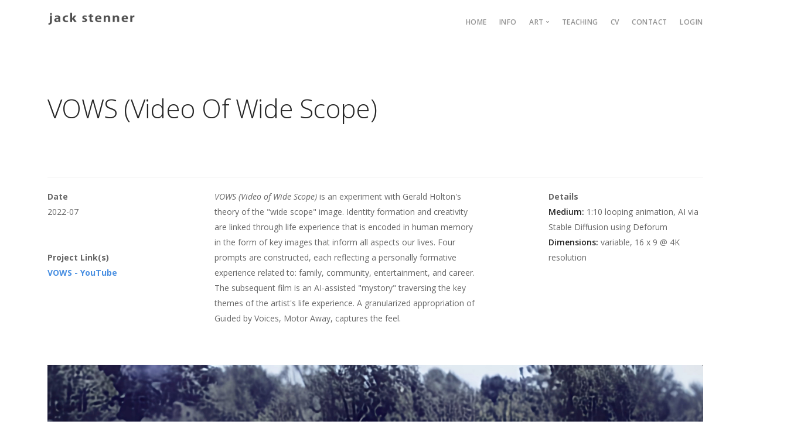

--- FILE ---
content_type: text/html; charset=UTF-8
request_url: https://jackstenner.com/project/vows
body_size: 7644
content:
<!DOCTYPE html>
<html  lang="en" dir="ltr">
  <head>
    <meta charset="utf-8" />
<script async src="https://www.googletagmanager.com/gtag/js?id=G-07SXZPFE0K"></script>
<script>window.dataLayer = window.dataLayer || [];function gtag(){dataLayer.push(arguments)};gtag("js", new Date());gtag("set", "developer_id.dMDhkMT", true);gtag("config", "G-07SXZPFE0K", {"groups":"default","page_placeholder":"PLACEHOLDER_page_location","allow_ad_personalization_signals":false});</script>
<meta name="Generator" content="Drupal 10 (https://www.drupal.org)" />
<meta name="MobileOptimized" content="width" />
<meta name="HandheldFriendly" content="true" />
<meta name="viewport" content="width=device-width, initial-scale=1, shrink-to-fit=no" />
<meta http-equiv="x-ua-compatible" content="ie=edge" />
<link rel="icon" href="/sites/default/files/favicon_0.ico" type="image/vnd.microsoft.icon" />
<link rel="canonical" href="https://jackstenner.com/project/vows" />
<link rel="shortlink" href="https://jackstenner.com/node/4723" />

    <title>VOWS (Video Of Wide Scope) | jackstenner.com</title>
	
	<!-- Fontawesome -->
	<link href="//maxcdn.bootstrapcdn.com/font-awesome/4.2.0/css/font-awesome.min.css" rel="stylesheet" type="text/css">
	<link href="https://fonts.googleapis.com/css?family=Open+Sans:200,300,400,400i,500,600,700%7CMerriweather:300,300i%7CMaterial+Icons" rel="stylesheet">
	
    <link rel="stylesheet" media="all" href="/core/modules/system/css/components/align.module.css?t8rjyk" />
<link rel="stylesheet" media="all" href="/core/modules/system/css/components/fieldgroup.module.css?t8rjyk" />
<link rel="stylesheet" media="all" href="/core/modules/system/css/components/container-inline.module.css?t8rjyk" />
<link rel="stylesheet" media="all" href="/core/modules/system/css/components/clearfix.module.css?t8rjyk" />
<link rel="stylesheet" media="all" href="/core/modules/system/css/components/details.module.css?t8rjyk" />
<link rel="stylesheet" media="all" href="/core/modules/system/css/components/hidden.module.css?t8rjyk" />
<link rel="stylesheet" media="all" href="/core/modules/system/css/components/item-list.module.css?t8rjyk" />
<link rel="stylesheet" media="all" href="/core/modules/system/css/components/js.module.css?t8rjyk" />
<link rel="stylesheet" media="all" href="/core/modules/system/css/components/nowrap.module.css?t8rjyk" />
<link rel="stylesheet" media="all" href="/core/modules/system/css/components/position-container.module.css?t8rjyk" />
<link rel="stylesheet" media="all" href="/core/modules/system/css/components/reset-appearance.module.css?t8rjyk" />
<link rel="stylesheet" media="all" href="/core/modules/system/css/components/resize.module.css?t8rjyk" />
<link rel="stylesheet" media="all" href="/core/modules/system/css/components/system-status-counter.css?t8rjyk" />
<link rel="stylesheet" media="all" href="/core/modules/system/css/components/system-status-report-counters.css?t8rjyk" />
<link rel="stylesheet" media="all" href="/core/modules/system/css/components/system-status-report-general-info.css?t8rjyk" />
<link rel="stylesheet" media="all" href="/core/modules/system/css/components/tablesort.module.css?t8rjyk" />
<link rel="stylesheet" media="all" href="/core/modules/views/css/views.module.css?t8rjyk" />
<link rel="stylesheet" media="all" href="/themes/contrib/bootstrap_barrio/css/components/variables.css?t8rjyk" />
<link rel="stylesheet" media="all" href="/themes/contrib/bootstrap_barrio/css/components/user.css?t8rjyk" />
<link rel="stylesheet" media="all" href="/themes/contrib/bootstrap_barrio/css/components/progress.css?t8rjyk" />
<link rel="stylesheet" media="all" href="/themes/contrib/bootstrap_barrio/css/components/affix.css?t8rjyk" />
<link rel="stylesheet" media="all" href="/themes/contrib/bootstrap_barrio/css/components/book.css?t8rjyk" />
<link rel="stylesheet" media="all" href="/themes/contrib/bootstrap_barrio/css/components/contextual.css?t8rjyk" />
<link rel="stylesheet" media="all" href="/themes/contrib/bootstrap_barrio/css/components/feed-icon.css?t8rjyk" />
<link rel="stylesheet" media="all" href="/themes/contrib/bootstrap_barrio/css/components/field.css?t8rjyk" />
<link rel="stylesheet" media="all" href="/themes/contrib/bootstrap_barrio/css/components/header.css?t8rjyk" />
<link rel="stylesheet" media="all" href="/themes/contrib/bootstrap_barrio/css/components/help.css?t8rjyk" />
<link rel="stylesheet" media="all" href="/themes/contrib/bootstrap_barrio/css/components/icons.css?t8rjyk" />
<link rel="stylesheet" media="all" href="/themes/contrib/bootstrap_barrio/css/components/image-button.css?t8rjyk" />
<link rel="stylesheet" media="all" href="/themes/contrib/bootstrap_barrio/css/components/item-list.css?t8rjyk" />
<link rel="stylesheet" media="all" href="/themes/contrib/bootstrap_barrio/css/components/list-group.css?t8rjyk" />
<link rel="stylesheet" media="all" href="/themes/contrib/bootstrap_barrio/css/components/media.css?t8rjyk" />
<link rel="stylesheet" media="all" href="/themes/contrib/bootstrap_barrio/css/components/page.css?t8rjyk" />
<link rel="stylesheet" media="all" href="/themes/contrib/bootstrap_barrio/css/components/search-form.css?t8rjyk" />
<link rel="stylesheet" media="all" href="/themes/contrib/bootstrap_barrio/css/components/shortcut.css?t8rjyk" />
<link rel="stylesheet" media="all" href="/themes/contrib/bootstrap_barrio/css/components/sidebar.css?t8rjyk" />
<link rel="stylesheet" media="all" href="/themes/contrib/bootstrap_barrio/css/components/site-footer.css?t8rjyk" />
<link rel="stylesheet" media="all" href="/themes/contrib/bootstrap_barrio/css/components/skip-link.css?t8rjyk" />
<link rel="stylesheet" media="all" href="/themes/contrib/bootstrap_barrio/css/components/table.css?t8rjyk" />
<link rel="stylesheet" media="all" href="/themes/contrib/bootstrap_barrio/css/components/tabledrag.css?t8rjyk" />
<link rel="stylesheet" media="all" href="/themes/contrib/bootstrap_barrio/css/components/tableselect.css?t8rjyk" />
<link rel="stylesheet" media="all" href="/themes/contrib/bootstrap_barrio/css/components/tablesort-indicator.css?t8rjyk" />
<link rel="stylesheet" media="all" href="/themes/contrib/bootstrap_barrio/css/components/ui.widget.css?t8rjyk" />
<link rel="stylesheet" media="all" href="/themes/contrib/bootstrap_barrio/css/components/tabs.css?t8rjyk" />
<link rel="stylesheet" media="all" href="/themes/contrib/bootstrap_barrio/css/components/toolbar.css?t8rjyk" />
<link rel="stylesheet" media="all" href="/themes/contrib/bootstrap_barrio/css/components/vertical-tabs.css?t8rjyk" />
<link rel="stylesheet" media="all" href="/themes/contrib/bootstrap_barrio/css/components/views.css?t8rjyk" />
<link rel="stylesheet" media="all" href="/themes/contrib/bootstrap_barrio/css/components/webform.css?t8rjyk" />
<link rel="stylesheet" media="all" href="/themes/contrib/bootstrap_barrio/css/components/ui-dialog.css?t8rjyk" />
<link rel="stylesheet" media="all" href="//cdn.jsdelivr.net/npm/bootstrap@5.2.0/dist/css/bootstrap.min.css" />
<link rel="stylesheet" media="all" href="/themes/custom/stack/css/components/lightbox.min.css?t8rjyk" />
<link rel="stylesheet" media="all" href="/themes/custom/stack/css/components/flickity.css?t8rjyk" />
<link rel="stylesheet" media="all" href="/themes/custom/stack/css/fonts/iconsmind.css?t8rjyk" />
<link rel="stylesheet" media="all" href="/themes/custom/stack/css/fonts/socicon.css?t8rjyk" />
<link rel="stylesheet" media="all" href="/themes/custom/stack/css/stack-interface.css?t8rjyk" />
<link rel="stylesheet" media="print" href="/themes/contrib/bootstrap_barrio/css/print.css?t8rjyk" />
<link rel="stylesheet" media="all" href="/themes/custom/stack/css/theme.css?t8rjyk" />
<link rel="stylesheet" media="all" href="/themes/custom/stack/css/custom.css?t8rjyk" />
<link rel="stylesheet" media="all" href="/themes/custom/stack/css/local.css?t8rjyk" />

        

  

  </head>
  <body class="layout-no-sidebars page-node-4723 path-not-frontpage path-node page-node-type-project">
    <a id="start"></a>
    
      <div class="dialog-off-canvas-main-canvas" data-off-canvas-main-canvas>
    
  <a id="top"></a>
	
<div class="nav-container"  data-scroll-class='360px:pos-fixed' >
          
    <div class="bar bar--sm d-block d-md-none">
      <div class="container">
        <div class="row">
          <div class="col-3 col-sm-2">
	          <div class="row region region-branding">
    <div class="site-branding">
      <a class="logo navbar-btn pull-left" href="/" title="Home" rel="home">
      <img class="logo logo-dark" src="/sites/default/files/logo-dark.png" alt="Home" />
	  <img class="logo logo-light" src="/themes/custom/stack/logo-light.png" alt="Home" />
    </a>
      </div>

  </div>

          </div>
          <div class="col-9 col-sm-10 text-end">
            <a href="#" class="hamburger-toggle" data-toggle-class="#menu1;d-none d-sm-block">
              <i class="icon icon--sm stack-interface stack-menu"></i>
            </a>
          </div>
        </div>
        <!--end of row-->
      </div>
      <!--end of container-->
    </div>
    <!--end bar-->
	
	<nav id="menu1" class="bar bar--sm bar-1 d-none d-md-block   "  data-scroll-class='360px:pos-fixed' >
      <div class="container">
        <div class="row">
          <div class="col-md-1 col-sm-2 d-none d-sm-block">
            <div class="bar__module">
                <div class="row region region-branding">
    <div class="site-branding">
      <a class="logo navbar-btn pull-left" href="/" title="Home" rel="home">
      <img class="logo logo-dark" src="/sites/default/files/logo-dark.png" alt="Home" />
	  <img class="logo logo-light" src="/themes/custom/stack/logo-light.png" alt="Home" />
    </a>
      </div>

  </div>

            </div>
            <!--end module-->
          </div>
		  
		  
		            <div class="col-md-11 col-sm-12 text-md-end text-start text-sm-start">
            <div class="bar__module">
			    <div class="row region region-navigation-collapsible">
    <nav role="navigation" aria-labelledby="block-mainnavigation-menu" id="block-mainnavigation" class="block block-menu navigation menu--main">
            
  <h2 class="visually-hidden" id="block-mainnavigation-menu">Main navigation</h2>
  

        
              <ul class="menu-horizontal">
              
              <li>
        <a href="/" class="dropdown__trigger" data-drupal-link-system-path="&lt;front&gt;">Home</a>
                  </li>
          
              <li>
        <a href="/info" class="dropdown__trigger" target="" title="about me" data-drupal-link-system-path="node/154">Info</a>
                  </li>
          
              <li class="expanded  dropdown has-dropdown active">
		<span class="dropdown__trigger" target="" title="my work" data-toggle="dropdown">Art</span>
                            	  <div class="dropdown__container">
         <div class="container">
           <div class="row">
             <div class="dropdown__content">
      <ul class="menu-vertical text-start">
              
              <li class="expanded  dropdown has-dropdown active">
        <span class="dropdown__trigger">2020-present</span>
                            	  <div class="dropdown__container">
         <div class="container">
           <div class="row">
             <div class="dropdown__content">
      <ul class="menu-vertical text-start">
              
              <li>
        <a href="/2020-Present" class="dropdown__trigger" data-drupal-link-system-path="node/4642">ALL</a>
                  </li>
          
              <li>
        <span class="dropdown__trigger" target="">------</span>
                  </li>
          
              <li>
        <a href="/project/shimmer" title="NeRF Rendering" class="dropdown__trigger" data-drupal-link-system-path="node/4755">Shimmer</a>
                  </li>
          
              <li>
        <a href="/project/dissipative-offramps" class="dropdown__trigger" data-drupal-link-system-path="node/4661">Dissipative Off-ramps</a>
                  </li>
          
              <li>
        <a href="/project/centers" class="dropdown__trigger" data-drupal-link-system-path="node/4724">Centers: M &amp; S</a>
                  </li>
          
              <li class="active">
        <a href="/project/vows" class="dropdown__trigger is-active" data-drupal-link-system-path="node/4723" aria-current="page">VOWS</a>
                  </li>
          
              <li>
        <a href="/project/pryings" class="dropdown__trigger" data-drupal-link-system-path="node/4725">Pryings:VMM</a>
                  </li>
          
              <li>
        <a href="/project/supremes" class="dropdown__trigger" data-drupal-link-system-path="node/4641">Supremes</a>
                  </li>
          
              <li>
        <a href="/project/pow-decon" class="dropdown__trigger" data-drupal-link-system-path="node/4650">PoW Decon</a>
                  </li>
          
              <li>
        <a href="/project/skybus" class="dropdown__trigger" data-drupal-link-system-path="node/4644">Skybus</a>
                  </li>
          
              <li>
        <a href="/project/neon-bus" class="dropdown__trigger" data-drupal-link-system-path="node/4648">Neon Bus</a>
                  </li>
          
              <li>
        <a href="/project/us-301" class="dropdown__trigger" data-drupal-link-system-path="node/4647">US 301</a>
                  </li>
          
              <li>
        <a href="/project/desantis-big-disco" class="dropdown__trigger" data-drupal-link-system-path="node/4645">DeSantis Big Disco</a>
                  </li>
          
              <li>
        <a href="/project/roadflower" class="dropdown__trigger" data-drupal-link-system-path="node/4649">Roadflower</a>
                  </li>
          
              <li>
        <a href="/project/violent-delights" class="dropdown__trigger" data-drupal-link-system-path="node/1486">Violent Delights</a>
                  </li>
        	          </ul>
	        </div>
	      </div>
	    </div>
	  </div>
      
            </li>
          
              <li class="expanded  dropdown has-dropdown">
        <span class="dropdown__trigger">2010-2019</span>
                            	  <div class="dropdown__container">
         <div class="container">
           <div class="row">
             <div class="dropdown__content">
      <ul class="menu-vertical text-start">
              
              <li>
        <a href="/2010-2019" class="dropdown__trigger" title="All work from 2010-2019" data-drupal-link-system-path="node/4643">ALL</a>
                  </li>
          
              <li>
        <span class="dropdown__trigger">------</span>
                  </li>
          
              <li>
        <a href="/project/pow-arrival-unofficial" title="The Arrival" class="dropdown__trigger" data-drupal-link-system-path="node/194">PoW : The Arrival</a>
                  </li>
          
              <li>
        <a href="/project/piece-westfailia" title="WestFAILia installation" class="dropdown__trigger" data-drupal-link-system-path="node/189">Piece of WestFAILia</a>
                  </li>
          
              <li>
        <a href="/project/hole" class="dropdown__trigger" data-drupal-link-system-path="node/140">Hole</a>
                  </li>
          
              <li>
        <a href="/project/desire-miners-mercedes-n-zombar" class="dropdown__trigger" data-drupal-link-system-path="node/141">Desire Miners</a>
                  </li>
          
              <li>
        <a href="/project/concrete-entanglements" class="dropdown__trigger" data-drupal-link-system-path="node/142">Concrete Entanglements</a>
                  </li>
          
              <li>
        <a href="/project/public-enemy" class="dropdown__trigger" data-drupal-link-system-path="node/144">The Public Enemy</a>
                  </li>
          
              <li>
        <a href="/project/pieces-westfailia" class="dropdown__trigger" data-drupal-link-system-path="node/145">Pieces of WestFAILia</a>
                  </li>
          
              <li>
        <a href="/project/atlas-misunderstood" class="dropdown__trigger" data-drupal-link-system-path="node/143">Atlas Misunderstood</a>
                  </li>
          
              <li>
        <a href="/project/pnn-sentiment-research" class="dropdown__trigger" data-drupal-link-system-path="node/146">PNN Sentiment</a>
                  </li>
          
              <li>
        <a href="/project/augenblick" class="dropdown__trigger" data-drupal-link-system-path="node/147">Augenblick</a>
                  </li>
          
              <li>
        <a href="/project/mandalation" class="dropdown__trigger" data-drupal-link-system-path="node/148">Mandalation</a>
                  </li>
          
              <li>
        <a href="/project/murphys-well-being" class="dropdown__trigger" data-drupal-link-system-path="node/149">Murphy&#039;s Well-Being</a>
                  </li>
          
              <li>
        <a href="/project/maintaining-appearances" class="dropdown__trigger" data-drupal-link-system-path="node/150">Maintaining Appearances</a>
                  </li>
          
              <li>
        <a href="/project/open-house" class="dropdown__trigger" data-drupal-link-system-path="node/151">Open House</a>
                  </li>
          
              <li>
        <a href="/project/between-x-and-y" class="dropdown__trigger" data-drupal-link-system-path="node/152">between [x and y]</a>
                  </li>
        	          </ul>
	        </div>
	      </div>
	    </div>
	  </div>
      
            </li>
          
              <li class="expanded  dropdown has-dropdown">
        <span class="dropdown__trigger" target="">2000-2009</span>
                            	  <div class="dropdown__container">
         <div class="container">
           <div class="row">
             <div class="dropdown__content">
      <ul class="menu-vertical text-start">
              
              <li>
        <a href="/2000-2009" class="dropdown__trigger" data-drupal-link-system-path="node/183">ALL</a>
                  </li>
          
              <li>
        <span class="dropdown__trigger" target="">------</span>
                  </li>
          
              <li>
        <a href="/project/mower" class="dropdown__trigger" data-drupal-link-system-path="node/157">Mower</a>
                  </li>
          
              <li>
        <a href="/project/game-space" class="dropdown__trigger" data-drupal-link-system-path="node/158">Game-Space</a>
                  </li>
          
              <li>
        <a href="/project/honeypumper-moment-absence" class="dropdown__trigger" data-drupal-link-system-path="node/159">Honeypumper</a>
                  </li>
          
              <li>
        <a href="/project/playas-homeland-mirage" class="dropdown__trigger" data-drupal-link-system-path="node/160">Playas</a>
                  </li>
          
              <li>
        <a href="/project/ott-meditation-garden" class="dropdown__trigger" data-drupal-link-system-path="node/169">Ott Meditation Garden</a>
                  </li>
          
              <li>
        <a href="/project/labyrinth" class="dropdown__trigger" data-drupal-link-system-path="node/161">Labyrinth</a>
                  </li>
          
              <li>
        <a href="/project/morph" class="dropdown__trigger" data-drupal-link-system-path="node/162">Morph</a>
                  </li>
          
              <li>
        <a href="/project/satisfaction" class="dropdown__trigger" data-drupal-link-system-path="node/164">Satisfaction</a>
                  </li>
          
              <li>
        <a href="/project/public-news-network" class="dropdown__trigger" data-drupal-link-system-path="node/163">Public News Network</a>
                  </li>
        	          </ul>
	        </div>
	      </div>
	    </div>
	  </div>
      
            </li>
          
              <li class="expanded  dropdown has-dropdown">
        <span class="dropdown__trigger" target="">1990-1999</span>
                            	  <div class="dropdown__container">
         <div class="container">
           <div class="row">
             <div class="dropdown__content">
      <ul class="menu-vertical text-start">
              
              <li>
        <a href="/1990-1999" class="dropdown__trigger" data-drupal-link-system-path="node/184">ALL</a>
                  </li>
          
              <li>
        <span class="dropdown__trigger" target="">------</span>
                  </li>
          
              <li>
        <a href="/project/vertical-blanking-interval" class="dropdown__trigger" data-drupal-link-system-path="node/165">Vertical Blanking Interval</a>
                  </li>
          
              <li>
        <a href="/project/enough-make-you-sick" class="dropdown__trigger" data-drupal-link-system-path="node/166">Enough To Make You Sick</a>
                  </li>
          
              <li>
        <a href="/project/numb" class="dropdown__trigger" data-drupal-link-system-path="node/167">Numb</a>
                  </li>
          
              <li>
        <a href="/project/if-we-tend-garden-flowers-will-bloom" class="dropdown__trigger" data-drupal-link-system-path="node/168">If We Tend the Garden...</a>
                  </li>
          
              <li>
        <a href="/sculpture" class="dropdown__trigger" data-drupal-link-system-path="node/182">Sculpture</a>
                  </li>
          
              <li>
        <a href="/project/purse-building-studios" class="dropdown__trigger" data-drupal-link-system-path="node/170">Purse Building Studios</a>
                  </li>
        	          </ul>
	        </div>
	      </div>
	    </div>
	  </div>
      
            </li>
        	          </ul>
	        </div>
	      </div>
	    </div>
	  </div>
      
            </li>
          
              <li>
        <a href="/teaching" target="_self" title="courses i teach" class="dropdown__trigger" data-drupal-link-system-path="node/86">Teaching</a>
                  </li>
          
              <li>
        <a href="/sites/default/files/JES-Resume.pdf" target="" title="dowload resume" class="dropdown__trigger">CV</a>
                  </li>
          
              <li>
        <a href="/contact" class="dropdown__trigger" target="" title="email me" data-drupal-link-system-path="node/153">Contact</a>
                  </li>
          
              <li>
        <a href="/page-accounts-login" target="" class="dropdown__trigger" data-drupal-link-system-path="node/74">Login</a>
                  </li>
              </ul>
      


  </nav>

  </div>

	        </div>
          </div>
           
	  
	    </div>
      </div>
    </nav>
	  
	  
  </div>



  <div role="main" id="main-container" class="main-container container js-quickedit-main-content">
	
	<div class="row">
            
                  <div class="main-content col col-md-12" id="content" role="main">

                                      <div class="highlighted">  <div data-drupal-messages-fallback class="hidden"></div>

</div>
                  
                
        						
                
                
                          <a id="main-content"></a>
            <div id="block-stack-page-title" class="block block-core block-page-title-block clearfix">
<div class="block-inner">
  
    

      
  <h1 class="title"><span class="field field--name-title field--type-string field--label-hidden">VOWS (Video Of Wide Scope)</span>
</h1>


  </div>
</div>

<div id="block-stack-content" class="block block-system block-system-main-block clearfix">
<div class="block-inner">
  
    

      <article data-history-node-id="4723" class="node node--type-project project full clearfix">

  
    
  <div class="row">
                        <div class="col-sm-3 col-md-2">
                            <div class="text-block">
  <div class="field field--name-field-project-client field--type-string field--label-above">
    <div class="field--label">Date</div>
              <div class="field--item">2022-07</div>
          </div>
</div>
                            <div class="text-block">
  <div class="field field--name-field-project-link field--type-link field--label-above">
    <div class="field--label">Project Link(s)</div>
          <div class="field__items">
              <div class="field--item"><a href="https://youtu.be/O7Cm-bGLVE4" target="_blank">VOWS - YouTube</a></div>
              </div>
      </div>
</div>
                        </div>
                        <div class="col-sm-5 col-md-5 offset-md-1">
                            <div class="text-block">
                                
            <div class="clearfix text-formatted field field--name-body field--type-text-with-summary field--label-hidden field--item"><div data-pm-slice="1 1 []" data-en-clipboard="true"><em>VOWS (Video of Wide Scope)</em> is an experiment with Gerald Holton's theory of the "wide scope" image. Identity formation and creativity are linked through life experience that is encoded in human memory in the form of key images that inform all aspects our lives. Four prompts are constructed, each reflecting a personally formative experience related to: family, community, entertainment, and career. The subsequent film is an AI-assisted "mystory" traversing the key themes of the artist's life experience. A granularized appropriation of Guided by Voices, Motor Away, captures the feel.</div></div>
      
                            </div>
                        </div>
                        <div class="col-sm-4 col-md-3 offset-md-1">
                            <div class="text-block">
                                
  <div class="clearfix text-formatted field field--name-field-project-services field--type-text-long field--label-above">
    <div class="field--label">Details</div>
              <div class="field--item"><p><strong>Medium:</strong> 1:10 looping animation, AI via Stable Diffusion using Deforum<br><strong>Dimensions:</strong>&nbsp;variable, 16 x 9 @ 4K resolution</p></div>
          </div>

                            </div>
                        </div>
                    </div>
                    <!--end of row-->

                    <div class="row project-images">
                        <div class="col-sm-12">
                                    
                            <div class="slider" data-paging="true" data-arrows="true">
                                <ul class="slides">
            <li>  <img loading="lazy" src="/sites/default/files/images/vows.01.jpg" width="3836" height="2154" alt="still from animation" />

</li>
            <li>  <img loading="lazy" src="/sites/default/files/images/vows.02.jpg" width="3836" height="2154" alt="still from animation" />

</li>
            <li>  <img loading="lazy" src="/sites/default/files/images/vows.03.jpg" width="3836" height="2154" alt="still from animation" />

</li>
            <li>  <img loading="lazy" src="/sites/default/files/images/vows.04.jpg" width="3836" height="2154" alt="still from animation" />

</li>
            <li>  <img loading="lazy" src="/sites/default/files/images/vows.05.jpg" width="3836" height="2154" alt="still from animation" />

</li>
            <li>  <img loading="lazy" src="/sites/default/files/images/vows.06.jpg" width="3836" height="2154" alt="still from animation" />

</li>
            <li>  <img loading="lazy" src="/sites/default/files/images/vows.07.jpg" width="3836" height="2154" alt="still from animation" />

</li>
                                    </ul>
                            </div>
                        </div>
                    </div>
                    <!--end of row-->

  <div class="content">
    


  </div>

</article>

  </div>
</div>

<div class="views-element-container block block-views block-views-blockportfolio-related-block-1 clearfix" id="block-views-block-portfolio-related-block-1">
<div class="block-inner">
  
      <h2 class="block-title">Artwork Related</h2>
    

      <div><div class="row view view-portfolio-related view-id-portfolio_related view-display-id-block_1 js-view-dom-id-4a82cdbb60359919143ffc6d3602714146f877ae7cc7bca6021e4e4eb0351dcc">
  
    
      
      <div class="view-content row">
          <div class="views-row">
    <div class="views-field views-field-nothing"><span class="field-content"><div class="masonry__item  col-sm-6 col-xs-12">
                                            <div class="project-thumb hover-element border--round hover--active">
<a href="#">
                                                    <div class="hover-element__initial">
                                                        <div class="background-image-holder">
                                                              <img loading="lazy" src="/sites/default/files/images/art/2010-present/Hole/hole.01.jpg" width="2048" height="1152" alt="mall" />


                                                        </div>
                                                    </div>
                                                    <div class="hover-element__reveal" data-scrim-top="5">
                                                        <div class="project-thumb__title">
                                                            <h4><a href="/project/hole" hreflang="en">Hole</a></h4>
                                                            <span><a href="/portfolio-category/2010-2019" hreflang="en">2010-2019</a></span>
                                                        </div>
                                                    </div>
</a>
                                            </div>
                                        </div></span></div>
  </div>
    <div class="views-row">
    <div class="views-field views-field-nothing"><span class="field-content"><div class="masonry__item  col-sm-6 col-xs-12">
                                            <div class="project-thumb hover-element border--round hover--active">
<a href="#">
                                                    <div class="hover-element__initial">
                                                        <div class="background-image-holder">
                                                              <img loading="lazy" src="/sites/default/files/images/art/2010-present/Desire%20Miners%20-%20Mercedes%20%27n%20Zombar/desireminers.01.jpg" width="2048" height="1152" alt="sign" />


                                                        </div>
                                                    </div>
                                                    <div class="hover-element__reveal" data-scrim-top="5">
                                                        <div class="project-thumb__title">
                                                            <h4><a href="/project/desire-miners-mercedes-n-zombar" hreflang="en">Desire Miners: Mercedes &#039;n Zombar</a></h4>
                                                            <span><a href="/portfolio-category/2010-2019" hreflang="en">2010-2019</a></span>
                                                        </div>
                                                    </div>
</a>
                                            </div>
                                        </div></span></div>
  </div>
    <div class="views-row">
    <div class="views-field views-field-nothing"><span class="field-content"><div class="masonry__item  col-sm-6 col-xs-12">
                                            <div class="project-thumb hover-element border--round hover--active">
<a href="#">
                                                    <div class="hover-element__initial">
                                                        <div class="background-image-holder">
                                                              <img loading="lazy" src="/sites/default/files/images/art/2010-present/Concrete%20Entanglements/concrete.10.jpg" width="2048" height="1152" alt="image" />


                                                        </div>
                                                    </div>
                                                    <div class="hover-element__reveal" data-scrim-top="5">
                                                        <div class="project-thumb__title">
                                                            <h4><a href="/project/concrete-entanglements" hreflang="en">Concrete Entanglements</a></h4>
                                                            <span><a href="/portfolio-category/2010-2019" hreflang="en">2010-2019</a></span>
                                                        </div>
                                                    </div>
</a>
                                            </div>
                                        </div></span></div>
  </div>
    <div class="views-row">
    <div class="views-field views-field-nothing"><span class="field-content"><div class="masonry__item  col-sm-6 col-xs-12">
                                            <div class="project-thumb hover-element border--round hover--active">
<a href="#">
                                                    <div class="hover-element__initial">
                                                        <div class="background-image-holder">
                                                              <img loading="lazy" src="/sites/default/files/images/art/2010-present/Atlas%20Misunderstood/atlasmisunderstood.01.jpg" width="2048" height="1152" alt="detail" />


                                                        </div>
                                                    </div>
                                                    <div class="hover-element__reveal" data-scrim-top="5">
                                                        <div class="project-thumb__title">
                                                            <h4><a href="/project/atlas-misunderstood" hreflang="en">Atlas Misunderstood</a></h4>
                                                            <span><a href="/portfolio-category/2010-2019" hreflang="en">2010-2019</a></span>
                                                        </div>
                                                    </div>
</a>
                                            </div>
                                        </div></span></div>
  </div>

    </div>
  
          </div>
</div>

  </div>
</div>



              </div>

                </div>
  </div>

<footer class="footer-1" role="contentinfo">
  <div class="container">
	<!-- postscript -->
		
    	    <div class="row region region-footer">
    		
<section id="block-footershort3" class="block-content-full_block block block-block-content block-block-content196c248f-137b-440e-8f34-c47cd8f15358 footer-3 text-center-xs space--xs clearfix"  id=""  >
  
        <div class="container  ">
            
            <div class="clearfix text-formatted field field--name-body field--type-text-with-summary field--label-hidden field--item"><div class="row">
<div class="col-sm-6"><img alt="Image" class="logo" data-entity-type data-entity-uuid src="/sites/default/files/images/logo-dark.png"></div>

<div class="col-sm-6 text-right text-center-xs">
<ul class="social-list list-inline list--hover">
	<li><a href="https://twitter.com/dr_prole"><i class="socicon socicon-twitter icon icon--xs">‌</i> </a></li>
	<li><a href="https://www.instagram.com/j.stenner/"><i class="socicon socicon-instagram icon icon--xs">‌</i> </a></li>
</ul>
</div>
</div>
<!--end of row-->

<div class="row">
<div class="col-sm-6">
<ul class="list-inline list--hover">
	<li><a href="https://jackstenner.com/info"><span class="type--fine-print">artist | professor | slave to the machine</span> </a></li>
</ul>
</div>

<div class="col-sm-6 text-right text-center-xs"><span class="type--fine-print">© Jack Stenner.</span> <a class="type--fine-print" href="/privacy">Privacy Policy</a> <a class="type--fine-print" href="/legal">Legal</a></div>
</div>
</div>
      
    	
   </div>   
</section>







  </div>

	  </div>
</footer>

  </div>

    
    <a class="back-to-top inner-link" href="#start" data-scroll-class="100vh:active">
      <i class="stack-interface stack-up-open-big"></i>
    </a>
    <script type="application/json" data-drupal-selector="drupal-settings-json">{"path":{"baseUrl":"\/","pathPrefix":"","currentPath":"node\/4723","currentPathIsAdmin":false,"isFront":false,"currentLanguage":"en"},"pluralDelimiter":"\u0003","suppressDeprecationErrors":true,"google_analytics":{"account":"G-07SXZPFE0K","trackOutbound":true,"trackMailto":true,"trackTel":true,"trackDownload":true,"trackDownloadExtensions":"7z|aac|arc|arj|asf|asx|avi|bin|csv|doc(x|m)?|dot(x|m)?|exe|flv|gif|gz|gzip|hqx|jar|jpe?g|js|mp(2|3|4|e?g)|mov(ie)?|msi|msp|pdf|phps|png|ppt(x|m)?|pot(x|m)?|pps(x|m)?|ppam|sld(x|m)?|thmx|qtm?|ra(m|r)?|sea|sit|tar|tgz|torrent|txt|wav|wma|wmv|wpd|xls(x|m|b)?|xlt(x|m)|xlam|xml|z|zip","trackDomainMode":1},"user":{"uid":0,"permissionsHash":"26c81ac7741e22906287807af9fefbd57b8f1944b2d81a763549a0eee931f001"}}</script>
<script src="/core/assets/vendor/jquery/jquery.min.js?v=3.7.1"></script>
<script src="/core/misc/drupalSettingsLoader.js?v=10.6.2"></script>
<script src="/core/misc/drupal.js?v=10.6.2"></script>
<script src="/core/misc/drupal.init.js?v=10.6.2"></script>
<script src="/themes/contrib/bootstrap_barrio/js/barrio.js?v=10.6.2"></script>
<script src="/modules/contrib/google_analytics/js/google_analytics.js?v=10.6.2"></script>
<script src="//cdn.jsdelivr.net/npm/bootstrap@5.2.0/dist/js/bootstrap.bundle.min.js"></script>
<script src="/themes/custom/stack/js/countdown.min.js?v=10.6.2"></script>
<script src="/themes/custom/stack/js/datepicker.js?v=10.6.2"></script>
<script src="/themes/custom/stack/js/easypiechart.min.js?v=10.6.2"></script>
<script src="/themes/custom/stack/js/flickity.min.js?v=10.6.2"></script>
<script src="/themes/custom/stack/js/granim.min.js?v=10.6.2"></script>
<script src="/themes/custom/stack/js/isotope.min.js?v=10.6.2"></script>
<script src="/themes/custom/stack/js/lightbox.min.js?v=10.6.2"></script>
<script src="/themes/custom/stack/js/smooth-scroll.min.js?v=10.6.2"></script>
<script src="/themes/custom/stack/js/parallax.js?v=10.6.2"></script>
<script src="/themes/custom/stack/js/spectragram.min.js?v=10.6.2"></script>
<script src="/themes/custom/stack/js/twitterfetcher.min.js?v=10.6.2"></script>
<script src="/themes/custom/stack/js/typed.min.js?v=10.6.2"></script>
<script src="/themes/custom/stack/js/ytplayer.min.js?v=10.6.2"></script>
<script src="/themes/custom/stack/js/scripts.js?v=10.6.2"></script>
<script src="/themes/custom/stack/js/global.js?v=10.6.2"></script>

  </body>
</html>


--- FILE ---
content_type: text/css
request_url: https://jackstenner.com/themes/custom/stack/css/local.css?t8rjyk
body_size: -62
content:
.row-gap {
  padding-bottom: 15px;
}


--- FILE ---
content_type: application/javascript
request_url: https://jackstenner.com/themes/custom/stack/js/parallax.js?v=10.6.2
body_size: 4728
content:
(function ($, Drupal) {
function mr_parallax(){"use strict";function a(a){for(var b=0;b<a.length;b++)if("undefined"!=typeof document.body.style[a[b]])return a[b];return null}function b(){var a,b=0;return i()?(b=jQuery(".viu").find("nav:first").outerHeight(!0),a=jQuery(".viu").find("nav:first").css("position"),("absolute"===a||"fixed"===a)&&(b=0)):b=jQuery(document).find("nav:first").outerHeight(!0),b}function c(){return Math.max(document.documentElement.clientHeight,window.innerHeight||0)}function d(){l(v),v=k(e),u=!0}function e(){for(var a=j.length,b=g();a--;)f(j[a],b,o,p)}function f(a,b,c,d){var e=i();e?b+q-r>a.elemTop&&b-r<a.elemBottom?(a.visible||(a.section.style.visibility="visible",a.visible=!0),a.isFirstSection?a.imageHolder.style[n]=c+b/2+d:a.imageHolder.style[n]=c+(b-a.elemTop-r)/2+d):a.visible&&(a.section.style.visibility="hidden",a.visible=!1):b+q>a.elemTop&&b<a.elemBottom?(a.visible||(a.section.style.visibility="visible",a.visible=!0),a.isFirstSection?a.imageHolder.style[n]=c+b/2+d:a.imageHolder.style[n]=c+(b+q-a.elemTop)/2+d):a.visible&&(a.section.style.visibility="hidden",a.visible=!1),u=!1}function g(){return t!=window?t.scrollTop:0===document.documentElement.scrollTop?document.body.scrollTop:document.documentElement.scrollTop}function h(a){var b={};return a&&"[object Function]"===b.toString.call(a)}function i(){return"undefined"==typeof window.mr_variant?!1:!0}var j,k=window.requestAnimationFrame||window.mozRequestAnimationFrame||window.webkitRequestAnimationFrame||window.msRequestAnimationFrame,l=window.cancelAnimationFrame||window.mozCancelAnimationFrame||window.webkitCancelAnimationFrame||window.msCancelAnimationFrame,m=["transform","msTransform","webkitTransform","mozTransform","oTransform"],n=a(m),o="translate3d(0,",p="px,0)",q=Math.max(document.documentElement.clientHeight,window.innerHeight||0),r=0,s=0,t=window,u=(i(),!1),v=null,w=this;this.mr_scrollAssist=$("body").hasClass("scroll-assist")?!0:!1,jQuery(document).ready(function(){w.documentReady()}),jQuery(window).on("load",function(){w.windowLoad()}),this.getScrollingState=function(){return s>0?!0:!1},this.documentReady=function(a){return q=Math.max(document.documentElement.clientHeight,window.innerHeight||0),jQuery("body").hasClass("parallax-2d")&&(o="translate(0,",p="px)"),/Android|iPad|iPhone|iPod|BlackBerry|Windows Phone/i.test(navigator.userAgent||navigator.vendor||window.opera)?jQuery(".parallax").removeClass("parallax"):k&&(w.profileParallaxElements(),w.setupParallax()),h(a)?void a():void 0},this.windowLoad=function(){q=Math.max(document.documentElement.clientHeight,window.innerHeight||0),r=b(),window.mr_parallax.profileParallaxElements()},this.setupParallax=function(){i()&&(t=jQuery(".viu").get(0),"undefined"!=typeof t&&(t.scrollBy=function(a,b){this.scrollTop+=b,this.scrollLeft+=a})),"undefined"!=typeof t&&(t.addEventListener("scroll",d,!1),window.addEventListener("resize",function(){q=c(),r=b(),w.profileParallaxElements()},!1),e())},this.profileParallaxElements=function(){j=[],q=c(),r=b();var a=i(),d=".parallax > .background-image-holder, .parallax ul.slides > li > .background-image-holder, .parallax ul.slides .owl-item > li > .background-image-holder";a&&(d=".viu .parallax > .background-image-holder, .viu .parallax ul.slides > li > .background-image-holder, .parallax ul.slides .owl-item > li > .background-image-holder"),jQuery(d).each(function(b){var c=jQuery(this).closest(".parallax"),d=a?c.position().top:c.offset().top;j.push({section:c.get(0),outerHeight:c.outerHeight(),elemTop:d,elemBottom:d+c.outerHeight(),isFirstSection:c.is(":nth-of-type(1)")?!0:!1,imageHolder:jQuery(this).get(0),visible:!0}),a?a&&(c.is(":nth-of-type(1)")?w.mr_setTranslate3DTransform(jQuery(this).get(0),0===g()?0:g()/2):w.mr_setTranslate3DTransform(jQuery(this).get(0),(g()-d-r)/2)):c.is(":nth-of-type(1)")?w.mr_setTranslate3DTransform(jQuery(this).get(0),0===g()?0:g()/2):w.mr_setTranslate3DTransform(jQuery(this).get(0),(g()+q-d)/2)})},this.mr_setTranslate3DTransform=function(a,b){a.style[n]=o+b+p}}window.mr_parallax=new mr_parallax,function(a,b){function c(b,c,g,h){b[d](f+c,"wheel"==e?g:function(b){!b&&(b=a.event);var c={originalEvent:b,target:b.target||b.srcElement,type:"wheel",deltaMode:"MozMousePixelScroll"==b.type?0:1,deltaX:0,deltaZ:0,notRealWheel:1,preventDefault:function(){b.preventDefault?b.preventDefault():b.returnValue=!1}};return"mousewheel"==e?(c.deltaY=-1/40*b.wheelDelta,b.wheelDeltaX&&(c.deltaX=-1/40*b.wheelDeltaX)):c.deltaY=b.detail/3,g(c)},h||!1)}var d,e,f="";a.addEventListener?d="addEventListener":(d="attachEvent",f="on"),e="onwheel"in b.createElement("div")?"wheel":"undefined"!=typeof b.onmousewheel?"mousewheel":"DOMMouseScroll",a.addWheelListener=function(a,b,d){c(a,e,b,d),"DOMMouseScroll"==e&&c(a,"MozMousePixelScroll",b,d)}}(window,document);


})(jQuery, Drupal);


--- FILE ---
content_type: application/javascript
request_url: https://jackstenner.com/themes/custom/stack/js/global.js?v=10.6.2
body_size: 1409
content:
/**
 * @file
 * Global utilities.
 *
 */
(function ($, Drupal) {

  'use strict';

  //////////////// CKEditor settings
  Drupal.behaviors.stackCkeditor = {
    attach: function (context, settings) {
      // Alter CKEditor config to allow empty tags
      if (typeof CKEDITOR !== "undefined") {
        CKEDITOR.dtd.$removeEmpty['i'] = false;
        CKEDITOR.dtd.$removeEmpty['span'] = false;
        console.log('Ckeditor log', CKEDITOR.dtd);
      }
    }
  };

  //////////////// Disable input on Layout Paragraph Builder
  Drupal.behaviors.stackLPB = {
    attach: function (context, settings) {      
      $('.js-lpb-component .block-contact textarea, .js-lpb-component .block-contact input, .js-lpb-component .block-simplenews input, .js-lpb-component .block-user input').each(function() {
        var thisElement = $(this);
        thisElement.attr('disabled', 'disabled');
    });
    }
  };

  //////////////// Move form labels to placeholders
  Drupal.behaviors.stackForms = {
    attach: function (context, settings) {   
      $("form.contact-form :input, form.user-form :input, form.user-login-form :input, form.user-pass :input, .block-simplenews form :input").each(function(index, elem) {
        var eId = $(elem).attr("id");
        var label = null;
        if (eId && (label = $(elem).parents("form").find("label[for="+eId+"]")).length == 1) {
            $(elem).attr("placeholder", $(label).html());
            $(label).remove();
        }      
      });
    }
  };
})(jQuery, Drupal);
